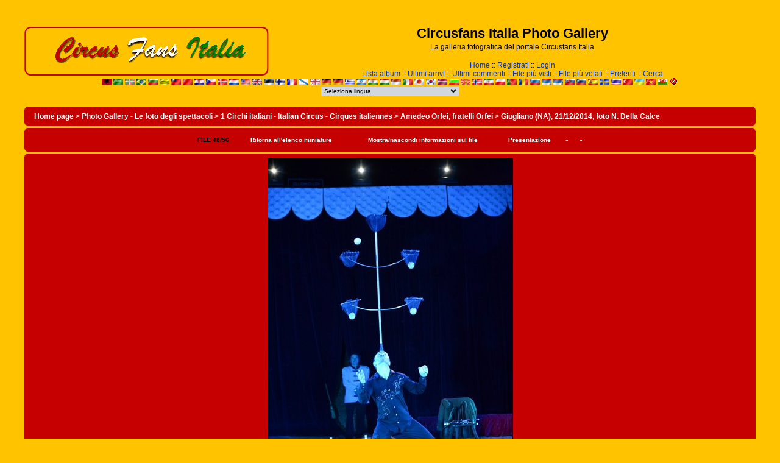

--- FILE ---
content_type: text/html; charset=utf-8
request_url: https://www.circusfans.net/gallery/displayimage.php?album=1024&pos=47
body_size: 4159
content:
<!DOCTYPE html PUBLIC "-//W3C//DTD XHTML 1.0 Transitional//EN" "http://www.w3.org/TR/xhtml1/DTD/xhtml1-transitional.dtd">

<html dir="ltr">
<head>
<meta http-equiv="Content-Type" content="text/html; charset=utf-8" />
<meta http-equiv="Pragma" content="no-cache" />
<title>Circusfans Italia Photo Gallery - Giugliano (NA), 21/12/2014, foto N. Della Calce/048</title>

<link rel="start" href="displayimage.php?album=1024&amp;pos=0" title="Torna all'inizio" />
<link rel="last" href="displayimage.php?album=1024&amp;pos=55" title="Vai alla fine" />
<link rel="prev" href="displayimage.php?album=1024&amp;pos=46" title="Visualizza file precedente" />
<link rel="next" href="displayimage.php?album=1024&amp;pos=48" title="Visualizza file successivo"/>
<link rel="up" href="thumbnails.php?album=1024&amp;page=4" title="Ritorna all'elenco miniature"/>
<link rel="stylesheet" href="themes/classic_nifty/style.css" type="text/css" />
<script type="text/javascript" src="scripts.js"></script>
<script type="text/javascript" src="themes/classic_nifty/niftycube.js"></script>
<script type="text/javascript">
  window.onload=function(){
    Nifty("div.niftyTable");
    Nifty("div.picDescriptionNifty");
    Nifty("div.niftyRating");
    Nifty("div.totalWrapperNifty");
    Nifty("div.imgNavNifty");
}
</script>
</head>
<body>
  
    <div class="totalWrapperNifty">
      <table width="100%" border="0" cellspacing="0" cellpadding="0">
        <tr>
          <td>
            <a href="http://www.circusfans.net/" target="_parent"><img src="themes/classic_nifty/images/site_logo.png" border="0" alt="" /></a><br />
          </td>
          <td width="100%" align="center">
            <h1>Circusfans Italia Photo Gallery</h1>
            <h3>La galleria fotografica del portale Circusfans Italia</h3><br />
                        <!-- BEGIN home -->
        <a href="index.php" title="Vai alla pagina iniziale">Home</a> ::
  <!-- END home -->              <!-- BEGIN register -->
        <a href="register.php" title="Iscriviti al sito">Registrati</a> ::
  <!-- END register -->    <!-- BEGIN login -->
        <a href="login.php?referer=displayimage.php%3Falbum%3D1024%26pos%3D47" title="Connettiti">Login</a> 
  <!-- END login -->   <br />               <!-- BEGIN album_list -->
        <a href="index.php?cat=32" title="Vai alla lista album">Lista album</a> ::
  <!-- END album_list -->  <!-- BEGIN lastup -->
        <a href="thumbnails.php?album=lastup&amp;cat=-1024" title="Mostra foto recenti">Ultimi arrivi</a> ::
  <!-- END lastup -->  <!-- BEGIN lastcom -->
        <a href="thumbnails.php?album=lastcom&amp;cat=-1024" title="Mostra gli ultimi commenti">Ultimi commenti</a> ::
  <!-- END lastcom -->  <!-- BEGIN topn -->
        <a href="thumbnails.php?album=topn&amp;cat=-1024" title="Mostra i file più visti">File più visti</a> ::
  <!-- END topn -->  <!-- BEGIN toprated -->
        <a href="thumbnails.php?album=toprated&amp;cat=-1024" title="Mostra file più votati">File più votati</a> ::
  <!-- END toprated -->  <!-- BEGIN favpics -->
        <a href="thumbnails.php?album=favpics" title="Vai ai preferiti">Preferiti</a> ::
  <!-- END favpics -->  <!-- BEGIN search -->
        <a href="search.php" title="Ricerca nella galleria">Cerca</a> 
  <!-- END search -->
          </td>
        </tr>
      </table>
      <table width="100%" border="0" cellspacing="0" cellpadding="0">
        <tr>
          <td align="center" valign="top">
            <div id="cpgChooseFlags">
<a href="displayimage.php?album=1024&amp;pos=47&amp;lang=albanian" rel="nofollow"><img src="images/flags/al.gif" border="0" width="16" height="10" alt="" title="Albanian" /></a>

<a href="displayimage.php?album=1024&amp;pos=47&amp;lang=arabic" rel="nofollow"><img src="images/flags/sa.gif" border="0" width="16" height="10" alt="" title="Arabic (&#1575;&#1604;&#1593;&#1585;&#1576;&#1610;&#1577;)" /></a>

<a href="displayimage.php?album=1024&amp;pos=47&amp;lang=basque" rel="nofollow"><img src="images/flags/baq.gif" border="0" width="16" height="10" alt="" title="Basque (Euskera)" /></a>

<a href="displayimage.php?album=1024&amp;pos=47&amp;lang=brazilian_portuguese" rel="nofollow"><img src="images/flags/br.gif" border="0" width="16" height="10" alt="" title="Portuguese [Brazilian] (Portugu&ecirc;s Brasileiro)" /></a>

<a href="displayimage.php?album=1024&amp;pos=47&amp;lang=bulgarian" rel="nofollow"><img src="images/flags/bg.gif" border="0" width="16" height="10" alt="" title="Bulgarian (&#1041;&#1098;&#1083;&#1075;&#1072;&#1088;&#1089;&#1082;&#1080;)" /></a>

<a href="displayimage.php?album=1024&amp;pos=47&amp;lang=catalan" rel="nofollow"><img src="images/flags/ct.gif" border="0" width="16" height="10" alt="" title="Catalan (Catal&agrave;)" /></a>

<a href="displayimage.php?album=1024&amp;pos=47&amp;lang=chinese_big5" rel="nofollow"><img src="images/flags/tw.gif" border="0" width="16" height="10" alt="" title="Chinese traditional (&#20013;&#25991; - &#32321;&#39636;)" /></a>

<a href="displayimage.php?album=1024&amp;pos=47&amp;lang=chinese_gb" rel="nofollow"><img src="images/flags/cn.gif" border="0" width="16" height="10" alt="" title="Chinese simplified (&#20013;&#25991; - &#31616;&#20307;)" /></a>

<a href="displayimage.php?album=1024&amp;pos=47&amp;lang=croatian" rel="nofollow"><img src="images/flags/hr.gif" border="0" width="16" height="10" alt="" title="Croatian (Hrvatski)" /></a>

<a href="displayimage.php?album=1024&amp;pos=47&amp;lang=czech" rel="nofollow"><img src="images/flags/cz.gif" border="0" width="16" height="10" alt="" title="Czech (&#x010C;esky)" /></a>

<a href="displayimage.php?album=1024&amp;pos=47&amp;lang=danish" rel="nofollow"><img src="images/flags/dk.gif" border="0" width="16" height="10" alt="" title="Danish (Dansk)" /></a>

<a href="displayimage.php?album=1024&amp;pos=47&amp;lang=dutch" rel="nofollow"><img src="images/flags/nl.gif" border="0" width="16" height="10" alt="" title="Dutch (Nederlands)" /></a>

<a href="displayimage.php?album=1024&amp;pos=47&amp;lang=english" rel="nofollow"><img src="images/flags/us.gif" border="0" width="16" height="10" alt="" title="English [US]" /></a>

<a href="displayimage.php?album=1024&amp;pos=47&amp;lang=english_gb" rel="nofollow"><img src="images/flags/gb.gif" border="0" width="16" height="10" alt="" title="English [British]" /></a>

<a href="displayimage.php?album=1024&amp;pos=47&amp;lang=estonian" rel="nofollow"><img src="images/flags/ee.gif" border="0" width="16" height="10" alt="" title="Estonian (Eesti)" /></a>

<a href="displayimage.php?album=1024&amp;pos=47&amp;lang=finnish" rel="nofollow"><img src="images/flags/fi.gif" border="0" width="16" height="10" alt="" title="Finnish (Suomea)" /></a>

<a href="displayimage.php?album=1024&amp;pos=47&amp;lang=french" rel="nofollow"><img src="images/flags/fr.gif" border="0" width="16" height="10" alt="" title="French (Fran&ccedil;ais)" /></a>

<a href="displayimage.php?album=1024&amp;pos=47&amp;lang=galician" rel="nofollow"><img src="images/flags/es_gln.gif" border="0" width="16" height="10" alt="" title="Galician (Galego)" /></a>

<a href="displayimage.php?album=1024&amp;pos=47&amp;lang=georgian" rel="nofollow"><img src="images/flags/ge.gif" border="0" width="16" height="10" alt="" title="Georgian (&#4325;&#4304;&#4320;&#4311;&#4323;&#4314;&#4312;)" /></a>

<a href="displayimage.php?album=1024&amp;pos=47&amp;lang=german" rel="nofollow"><img src="images/flags/de.gif" border="0" width="16" height="10" alt="" title="German (Deutsch)" /></a>

<a href="displayimage.php?album=1024&amp;pos=47&amp;lang=german_sie" rel="nofollow"><img src="images/flags/de.gif" border="0" width="16" height="10" alt="" title="German [formal] (Deutsch [Sie])" /></a>

<a href="displayimage.php?album=1024&amp;pos=47&amp;lang=greek" rel="nofollow"><img src="images/flags/gr.gif" border="0" width="16" height="10" alt="" title="Greek (&#917;&#955;&#955;&#951;&#957;&#953;&#954;&#940;)" /></a>

<a href="displayimage.php?album=1024&amp;pos=47&amp;lang=hebrew" rel="nofollow"><img src="images/flags/il.gif" border="0" width="16" height="10" alt="" title="Hebrew (&#1506;&#1489;&#1512;&#1497;&#1514;)" /></a>

<a href="displayimage.php?album=1024&amp;pos=47&amp;lang=hindi" rel="nofollow"><img src="images/flags/in.gif" border="0" width="16" height="10" alt="" title="Hindi (&#2361;&#2367;&#2344;&#2381;&#2342;&#2368;)" /></a>

<a href="displayimage.php?album=1024&amp;pos=47&amp;lang=hungarian" rel="nofollow"><img src="images/flags/hu.gif" border="0" width="16" height="10" alt="" title="Hungarian (Magyarul)" /></a>

<a href="displayimage.php?album=1024&amp;pos=47&amp;lang=indonesian" rel="nofollow"><img src="images/flags/id.gif" border="0" width="16" height="10" alt="" title="Indonesian (Bahasa Indonesia)" /></a>

<a href="displayimage.php?album=1024&amp;pos=47&amp;lang=italian" rel="nofollow"><img src="images/flags/it.gif" border="0" width="16" height="10" alt="" title="Italian (Italiano)" /></a>

<a href="displayimage.php?album=1024&amp;pos=47&amp;lang=japanese" rel="nofollow"><img src="images/flags/jp.gif" border="0" width="16" height="10" alt="" title="Japanese (&#26085;&#26412;&#35486;)" /></a>

<a href="displayimage.php?album=1024&amp;pos=47&amp;lang=korean" rel="nofollow"><img src="images/flags/kr.gif" border="0" width="16" height="10" alt="" title="Korean (&#54620;&#44397;&#50612;)" /></a>

<a href="displayimage.php?album=1024&amp;pos=47&amp;lang=latvian" rel="nofollow"><img src="images/flags/lv.gif" border="0" width="16" height="10" alt="" title="Latvian" /></a>

<a href="displayimage.php?album=1024&amp;pos=47&amp;lang=lithuanian" rel="nofollow"><img src="images/flags/lt.gif" border="0" width="16" height="10" alt="" title="Lithuanian (Lietuvi&#0353;kai)" /></a>

<a href="displayimage.php?album=1024&amp;pos=47&amp;lang=macedonian" rel="nofollow"><img src="images/flags/mk.gif" border="0" width="16" height="10" alt="" title="Macedonian (&#1052;&#1072;&#1082;&#1077;&#1076;&#1086;&#1085;&#1089;&#1082;&#1080;)" /></a>

<a href="displayimage.php?album=1024&amp;pos=47&amp;lang=norwegian" rel="nofollow"><img src="images/flags/no.gif" border="0" width="16" height="10" alt="" title="Norwegian (Norsk)" /></a>

<a href="displayimage.php?album=1024&amp;pos=47&amp;lang=persian" rel="nofollow"><img src="images/flags/ir.gif" border="0" width="16" height="10" alt="" title="Persian (&#1601;&#1575;&#1585;&#1587;&#1740;)" /></a>

<a href="displayimage.php?album=1024&amp;pos=47&amp;lang=polish" rel="nofollow"><img src="images/flags/pl.gif" border="0" width="16" height="10" alt="" title="Polish (Polski)" /></a>

<a href="displayimage.php?album=1024&amp;pos=47&amp;lang=portuguese" rel="nofollow"><img src="images/flags/pt.gif" border="0" width="16" height="10" alt="" title="Portuguese [Portugal] (Portugu&ecirc;s)" /></a>

<a href="displayimage.php?album=1024&amp;pos=47&amp;lang=romanian" rel="nofollow"><img src="images/flags/ro.gif" border="0" width="16" height="10" alt="" title="Romanian (Rom&acirc;n&atilde;)" /></a>

<a href="displayimage.php?album=1024&amp;pos=47&amp;lang=russian" rel="nofollow"><img src="images/flags/ru.gif" border="0" width="16" height="10" alt="" title="Russian (&#1056;&#1091;&#1089;&#1089;&#1082;&#1080;&#1081;)" /></a>

<a href="displayimage.php?album=1024&amp;pos=47&amp;lang=serbian" rel="nofollow"><img src="images/flags/sr.gif" border="0" width="16" height="10" alt="" title="Serbian [Latin] (Srpski)" /></a>

<a href="displayimage.php?album=1024&amp;pos=47&amp;lang=serbian_cy" rel="nofollow"><img src="images/flags/sr.gif" border="0" width="16" height="10" alt="" title="Serbian [Cyrillic] (&#1057;&#1088;&#1087;&#1089;&#1082;&#1080;)" /></a>

<a href="displayimage.php?album=1024&amp;pos=47&amp;lang=slovak" rel="nofollow"><img src="images/flags/sk.gif" border="0" width="16" height="10" alt="" title="Slovak (Slovensky)" /></a>

<a href="displayimage.php?album=1024&amp;pos=47&amp;lang=slovenian" rel="nofollow"><img src="images/flags/si.gif" border="0" width="16" height="10" alt="" title="Slovenian (Slovensko)" /></a>

<a href="displayimage.php?album=1024&amp;pos=47&amp;lang=spanish" rel="nofollow"><img src="images/flags/es.gif" border="0" width="16" height="10" alt="" title="Spanish (Espa&ntilde;ol)" /></a>

<a href="displayimage.php?album=1024&amp;pos=47&amp;lang=swedish" rel="nofollow"><img src="images/flags/se.gif" border="0" width="16" height="10" alt="" title="Swedish (Svenska)" /></a>

<a href="displayimage.php?album=1024&amp;pos=47&amp;lang=thai" rel="nofollow"><img src="images/flags/th.gif" border="0" width="16" height="10" alt="" title="Thai (&#3652;&#3607;&#3618;)" /></a>

<a href="displayimage.php?album=1024&amp;pos=47&amp;lang=turkish" rel="nofollow"><img src="images/flags/tr.gif" border="0" width="16" height="10" alt="" title="Turkish (T&uuml;rk&ccedil;e)" /></a>

<a href="displayimage.php?album=1024&amp;pos=47&amp;lang=ukrainian" rel="nofollow"><img src="images/flags/ua.gif" border="0" width="16" height="10" alt="" title="Ukrainian (&#1059;&#1082;&#1088;&#1072;&#1111;&#1085;&#1089;&#1100;&#1082;&#1072;)" /></a>

<a href="displayimage.php?album=1024&amp;pos=47&amp;lang=vietnamese" rel="nofollow"><img src="images/flags/vn.gif" border="0" width="16" height="10" alt="" title="Vietnamese (Tieng Viet)" /></a>

<a href="displayimage.php?album=1024&amp;pos=47&amp;lang=welsh" rel="nofollow"><img src="images/flags/gb-cm.gif" border="0" width="16" height="10" alt="" title="Welsh (Cymraeg)" /></a>
<a href="displayimage.php?album=1024&amp;pos=47&amp;lang=xxx" rel="nofollow"><img src="images/flags/reset.gif" border="0" width="16" height="11" alt="" title="Lingua predefinita" /></a>
</div>
          </td>
        </tr>
        <tr>
          <td align="center" valign="top">
            
            
<form name="cpgChooseLanguage" id="cpgChooseLanguage" action="displayimage.php" method="get" style="margin-top:0px;margin-bottom:0px;margin-left:0px;margin-right:0px;display:inline">
<select name="cpgLanguageSelect" class="listbox_lang" onchange="if (this.options[this.selectedIndex].value) window.location.href='displayimage.php?album=1024&amp;pos=47&amp;lang=' + this.options[this.selectedIndex].value;">
<option selected="selected">Seleziona lingua</option>
<option value="albanian" >Albanian</option>
<option value="arabic" >Arabic (&#1575;&#1604;&#1593;&#1585;&#1576;&#1610;&#1577;)</option>
<option value="basque" >Basque (Euskera)</option>
<option value="brazilian_portuguese" >Portuguese [Brazilian] (Portugu&ecirc;s Brasileiro)</option>
<option value="bulgarian" >Bulgarian (&#1041;&#1098;&#1083;&#1075;&#1072;&#1088;&#1089;&#1082;&#1080;)</option>
<option value="catalan" >Catalan (Catal&agrave;)</option>
<option value="chinese_big5" >Chinese traditional (&#20013;&#25991; - &#32321;&#39636;)</option>
<option value="chinese_gb" >Chinese simplified (&#20013;&#25991; - &#31616;&#20307;)</option>
<option value="croatian" >Croatian (Hrvatski)</option>
<option value="czech" >Czech (&#x010C;esky)</option>
<option value="danish" >Danish (Dansk)</option>
<option value="dutch" >Dutch (Nederlands)</option>
<option value="english" >English [US]</option>
<option value="english_gb" >English [British]</option>
<option value="estonian" >Estonian (Eesti)</option>
<option value="finnish" >Finnish (Suomea)</option>
<option value="french" >French (Fran&ccedil;ais)</option>
<option value="galician" >Galician (Galego)</option>
<option value="georgian" >Georgian (&#4325;&#4304;&#4320;&#4311;&#4323;&#4314;&#4312;)</option>
<option value="german" >German (Deutsch)</option>
<option value="german_sie" >German [formal] (Deutsch [Sie])</option>
<option value="greek" >Greek (&#917;&#955;&#955;&#951;&#957;&#953;&#954;&#940;)</option>
<option value="hebrew" >Hebrew (&#1506;&#1489;&#1512;&#1497;&#1514;)</option>
<option value="hindi" >Hindi (&#2361;&#2367;&#2344;&#2381;&#2342;&#2368;)</option>
<option value="hungarian" >Hungarian (Magyarul)</option>
<option value="indonesian" >Indonesian (Bahasa Indonesia)</option>
<option value="italian" >Italian (Italiano)*</option>
<option value="japanese" >Japanese (&#26085;&#26412;&#35486;)</option>
<option value="korean" >Korean (&#54620;&#44397;&#50612;)</option>
<option value="latvian" >Latvian</option>
<option value="lithuanian" >Lithuanian (Lietuvi&#0353;kai)</option>
<option value="macedonian" >Macedonian (&#1052;&#1072;&#1082;&#1077;&#1076;&#1086;&#1085;&#1089;&#1082;&#1080;)</option>
<option value="norwegian" >Norwegian (Norsk)</option>
<option value="persian" >Persian (&#1601;&#1575;&#1585;&#1587;&#1740;)</option>
<option value="polish" >Polish (Polski)</option>
<option value="portuguese" >Portuguese [Portugal] (Portugu&ecirc;s)</option>
<option value="romanian" >Romanian (Rom&acirc;n&atilde;)</option>
<option value="russian" >Russian (&#1056;&#1091;&#1089;&#1089;&#1082;&#1080;&#1081;)</option>
<option value="serbian" >Serbian [Latin] (Srpski)</option>
<option value="serbian_cy" >Serbian [Cyrillic] (&#1057;&#1088;&#1087;&#1089;&#1082;&#1080;)</option>
<option value="slovak" >Slovak (Slovensky)</option>
<option value="slovenian" >Slovenian (Slovensko)</option>
<option value="spanish" >Spanish (Espa&ntilde;ol)</option>
<option value="swedish" >Swedish (Svenska)</option>
<option value="thai" >Thai (&#3652;&#3607;&#3618;)</option>
<option value="turkish" >Turkish (T&uuml;rk&ccedil;e)</option>
<option value="ukrainian" >Ukrainian (&#1059;&#1082;&#1088;&#1072;&#1111;&#1085;&#1089;&#1100;&#1082;&#1072;)</option>
<option value="vietnamese" >Vietnamese (Tieng Viet)</option>
<option value="welsh" >Welsh (Cymraeg)</option>
<option value="xxx">Lingua predefinita</option>
</select>
</form>

          </td>
        </tr>
      </table>
      <img src="images/spacer.gif" width="1" height="15" alt="" />
      <br />
      <table width="100%" border="0" align="center" cellpadding="0" cellspacing="0">
        <tr>
          <td align="left" valign="top">
            
            
<!-- Start standard table -->
<div class="niftyTable">
<table align="center" width="100%" cellspacing="1" cellpadding="0" class="maintable">

        <tr>
                <td colspan="3" align="left" class="tableh1"><span class="statlink"><b><a href="index.php">Home page</a> > <a href="index.php?cat=2">Photo Gallery -  Le foto degli spettacoli</a> > <a href="index.php?cat=12">1 Circhi italiani - Italian Circus - Cirques italiennes</a> > <a href="index.php?cat=32">Amedeo Orfei, fratelli Orfei</a> > <a href="thumbnails.php?album=1024">Giugliano (NA), 21/12/2014, foto N. Della Calce</a></b></span></td>
        </tr>
</table>
</div>
<!-- End standard table -->

<!-- Start standard table -->
<div class="niftyTable">
<table align="center" width="650" cellspacing="1" cellpadding="0" class="maintable">

        <tr>
                <td align="center" valign="middle" class="navmenu" >
                        FILE 48/56
                </td>
                <td align="center" valign="middle" class="navmenu">
                        <div class="imgNavNifty">
                          <a href="thumbnails.php?album=1024&amp;page=4" class="navmenu_pic" title="Ritorna all'elenco miniature">Ritorna all'elenco miniature</a>
                        </div>
                </td>
                <td align="center" valign="middle" class="navmenu" >
                        <div class="imgNavNifty">
                          <a href="javascript:;" class="navmenu_pic" onclick="blocking('picinfo','yes', 'block'); return false;" title="Mostra/nascondi informazioni sul file">Mostra/nascondi informazioni sul file</a>
                        </div>
                </td>
                <td align="center" valign="middle" class="navmenu">
                        <div class="imgNavNifty">
                          <a href="displayimage.php?album=1024&amp;pid=73243&amp;slideshow=5000" class="navmenu_pic" title="Presentazione">Presentazione</a>
                        </div>
                </td>


                <td align="center" valign="middle" class="navmenu" >
                        <div class="imgNavNifty">
                          <a href="displayimage.php?album=1024&amp;pos=46" class="navmenu_pic" title="Visualizza file precedente">&laquo;</a>
                        </div>
                </td>
                <td align="center" valign="middle" class="navmenu" >
                        <div class="imgNavNifty">
                          <a href="displayimage.php?album=1024&amp;pos=48" class="navmenu_pic" title="Visualizza file successivo">&raquo;</a>
                        </div>
                </td>
        </tr>
</table>
</div>
<!-- End standard table -->

<!-- Start standard table -->
<div class="niftyTable">
<table align="center" width="650" cellspacing="1" cellpadding="0" class="maintable">
        <tr>
                <td align="center" class="display_media" nowrap="nowrap">
                                                <img src="albums/Amedeo%20Orfei%20Giugliano%2021-12-2014%20Della%20Calce/048.jpg" width="401" height="600" class="image" border="0" alt="" /><br />
<br />
                                                

                </td>
        </tr>
</table>
</div>
<!-- End standard table -->

<!-- Start standard table -->
<div class="niftyTable">
<table align="center" width="650" cellspacing="1" cellpadding="0" class="maintable">

        
        <tr>
        <td valign="bottom" class="thumbnails filmstrip" align="center">
          <table width="100%" cellspacing="0" cellpadding="3" border="0">
              <tr>
                 <td width="50%" style="vertical-align:middle;"></td>
                 
                <td valign="top" align="center">
                                        <a href="displayimage.php?album=1024&amp;pos=46"><img src="albums/Amedeo%20Orfei%20Giugliano%2021-12-2014%20Della%20Calce/thumb_047.jpg" class="image" width="73" height="100" border="0" alt="047.jpg" title="Nome file=047.jpg
Peso file=68KB
Dimensioni=443x600
Data inserimento=28 Dic 2014" /></a>
                                        
                                        
                </td>

                <td valign="top" align="center">
                                        <a href="displayimage.php?album=1024&amp;pos=47"><img src="albums/Amedeo%20Orfei%20Giugliano%2021-12-2014%20Della%20Calce/thumb_048.jpg" class="image" width="66" height="100" border="0" alt="048.jpg" title="Nome file=048.jpg
Peso file=61KB
Dimensioni=401x600
Data inserimento=28 Dic 2014" /></a>
                                        
                                        
                </td>

                <td valign="top" align="center">
                                        <a href="displayimage.php?album=1024&amp;pos=48"><img src="albums/Amedeo%20Orfei%20Giugliano%2021-12-2014%20Della%20Calce/thumb_049.jpg" class="image" width="100" height="85" border="0" alt="049.jpg" title="Nome file=049.jpg
Peso file=60KB
Dimensioni=600x515
Data inserimento=28 Dic 2014" /></a>
                                        
                                        
                </td>

                 <td width="50%"></td>
              </tr>
          </table>
        </td>
        </tr>
        


</table>
</div>
<!-- End standard table -->
<div class="niftyRating">
<table align="center" width="650" cellspacing="1" cellpadding="0" class="maintable">
        <tr>
                <td colspan="6" class="tableh2_compact"><b>Valuta questo file </b> (Nessun voto ancora)</td>
        </tr>
        <tr>
                <td class="tableh2_compact" width="17%" align="center"><a href="ratepic.php?pic=73243&amp;rate=0" title="Spazzatura" rel="nofollow"><img src="themes/classic_nifty/images/rating0.gif" border="0" alt="Spazzatura" /><br /></a></td>
                <td class="tableh2_compact" width="17%" align="center"><a href="ratepic.php?pic=73243&amp;rate=1" title="Scadente" rel="nofollow"><img src="themes/classic_nifty/images/rating1.gif" border="0" alt="Scadente" /><br /></a></td>
                <td class="tableh2_compact" width="17%" align="center"><a href="ratepic.php?pic=73243&amp;rate=2" title="Discreta" rel="nofollow"><img src="themes/classic_nifty/images/rating2.gif" border="0" alt="Discreta" /><br /></a></td>
                <td class="tableh2_compact" width="17%" align="center"><a href="ratepic.php?pic=73243&amp;rate=3" title="Buona" rel="nofollow"><img src="themes/classic_nifty/images/rating3.gif" border="0" alt="Buona" /><br /></a></td>
                <td class="tableh2_compact" width="17%" align="center"><a href="ratepic.php?pic=73243&amp;rate=4" title="Ottima" rel="nofollow"><img src="themes/classic_nifty/images/rating4.gif" border="0" alt="Ottima" /><br /></a></td>
                <td class="tableh2_compact" width="17%" align="center"><a href="ratepic.php?pic=73243&amp;rate=5" title="Eccellente" rel="nofollow"><img src="themes/classic_nifty/images/rating5.gif" border="0" alt="Eccellente" /><br /></a></td>
        </tr>
</table>
</div><div id="picinfo" style="display: none;">

<!-- Start standard table -->
<div class="niftyTable">
<table align="center" width="650" cellspacing="1" cellpadding="0" class="maintable">
        <tr><td colspan="2" class="tableh2_compact"><b>Informazioni file</b></td></tr>
        <tr><td class="tableb_compact" valign="top" >Nome file:</td><td class="tableb_compact">048.jpg</td></tr>
        <tr><td class="tableb_compact" valign="top" >Nome album:</td><td class="tableb_compact"><span class="alblink"><a href ="profile.php?uid=1">admin</a> / <a href="thumbnails.php?album=1024">Giugliano (NA), 21/12/2014, foto N. Della Calce</a></span></td></tr>
        <tr><td class="tableb_compact" valign="top" >Dimensione file:</td><td class="tableb_compact"><span dir="ltr">61&nbsp;KB</span></td></tr>
        <tr><td class="tableb_compact" valign="top" >Aggiunto il:</td><td class="tableb_compact">28 Dic 2014</td></tr>
        <tr><td class="tableb_compact" valign="top" >Dimensioni:</td><td class="tableb_compact">401 x 600 pixel</td></tr>
        <tr><td class="tableb_compact" valign="top" >Visto:</td><td class="tableb_compact">104 volte</td></tr>
        <tr><td class="tableb_compact" valign="top" >URL:</td><td class="tableb_compact"><a href="http://yoursite.tld/your_coppermine_folder/displayimage.php?pos=-73243" >http://yoursite.tld/your_coppermine_folder/displayimage.php?pos=-73243</a></td></tr>
        <tr><td class="tableb_compact" valign="top" >Preferiti:</td><td class="tableb_compact"><a href="addfav.php?pid=73243&amp;ref=displayimage.php%3Falbum%3D1024%26pos%3D47" >Aggiungi ai preferiti</a></td></tr>
</table>
</div>
<!-- End standard table -->
</div>
<div id="comments">
</div>
<div class="footer" align="center" style="padding-top: 10px;">Powered by <a href="http://coppermine-gallery.net/" title="Coppermine Photo Gallery" rel="external">Coppermine Photo Gallery</a></div>
          </td>
        </tr>
      </table>
    </div>
  <div id="vanity">
      <a id="v_php" href="http://www.php.net/"></a>
      <a id="v_mysql" href="http://www.mysql.com/"></a>
      <a id="v_xhtml" href="http://validator.w3.org/check/referer"></a>
      <a id="v_css" href="http://jigsaw.w3.org/css-validator/check/referer"></a>
</div>
<!--Coppermine Photo Gallery 1.4.26 (stable)-->
</body>
</html>